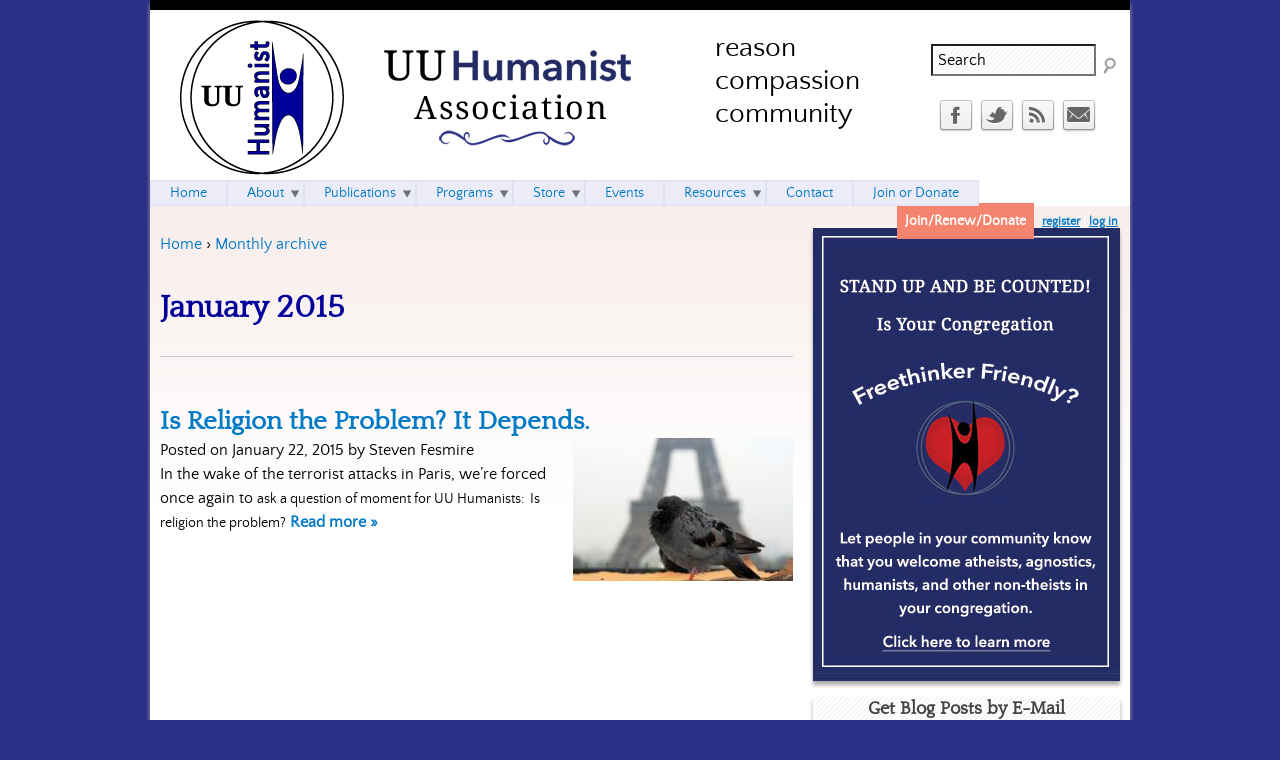

--- FILE ---
content_type: text/html; charset=utf-8
request_url: https://www.huumanists.org/blog/archive/201501?page=0%2C0%2C1
body_size: 43076
content:

<!DOCTYPE html>
<!--[if IEMobile 7]><html class="iem7"  lang="en" dir="ltr"><![endif]-->
<!--[if lte IE 6]><html class="lt-ie9 lt-ie8 lt-ie7"  lang="en" dir="ltr"><![endif]-->
<!--[if (IE 7)&(!IEMobile)]><html class="lt-ie9 lt-ie8"  lang="en" dir="ltr"><![endif]-->
<!--[if IE 8]><html class="lt-ie9"  lang="en" dir="ltr"><![endif]-->
<!--[if (gte IE 9)|(gt IEMobile 7)]><!--><html  lang="en" dir="ltr" prefix="content: http://purl.org/rss/1.0/modules/content/ dc: http://purl.org/dc/terms/ foaf: http://xmlns.com/foaf/0.1/ rdfs: http://www.w3.org/2000/01/rdf-schema# sioc: http://rdfs.org/sioc/ns# sioct: http://rdfs.org/sioc/types# skos: http://www.w3.org/2004/02/skos/core# xsd: http://www.w3.org/2001/XMLSchema# schema: http://schema.org/"><!--<![endif]-->

<head>
  <meta charset="utf-8" />
<link rel="shortcut icon" href="https://www.huumanists.org/sites/huumanists.org/files/uuha.jpg" type="image/jpeg" />
<meta name="generator" content="Drupal 7 (https://www.drupal.org)" />
<link rel="canonical" href="https://www.huumanists.org/blog/archive/201501" />
<link rel="shortlink" href="https://www.huumanists.org/blog/archive/201501" />
<meta property="og:site_name" content="UU Humanist Association" />
<meta property="og:type" content="article" />
<meta property="og:url" content="https://www.huumanists.org/blog/archive/201501" />
<meta property="og:title" content="January 2015" />
  <title>January 2015 | UU Humanist Association</title>

      <meta name="MobileOptimized" content="width">
    <meta name="HandheldFriendly" content="true">
    <meta name="viewport" content="width=device-width">
    <!--[if IEMobile]><meta http-equiv="cleartype" content="on"><![endif]-->

  <style>
@import url("https://www.huumanists.org/modules/system/system.base.css?slh7zb");
</style>
<style>
@import url("https://www.huumanists.org/modules/comment/comment.css?slh7zb");
@import url("https://www.huumanists.org/sites/all/modules/date/date_repeat_field/date_repeat_field.css?slh7zb");
@import url("https://www.huumanists.org/modules/field/theme/field.css?slh7zb");
@import url("https://www.huumanists.org/sites/all/modules/logintoboggan/logintoboggan.css?slh7zb");
@import url("https://www.huumanists.org/modules/node/node.css?slh7zb");
@import url("https://www.huumanists.org/modules/poll/poll.css?slh7zb");
@import url("https://www.huumanists.org/modules/search/search.css?slh7zb");
@import url("https://www.huumanists.org/sites/all/modules/ubercart/uc_order/uc_order.css?slh7zb");
@import url("https://www.huumanists.org/sites/all/modules/ubercart/uc_product/uc_product.css?slh7zb");
@import url("https://www.huumanists.org/sites/all/modules/ubercart/uc_store/uc_store.css?slh7zb");
@import url("https://www.huumanists.org/modules/user/user.css?slh7zb");
@import url("https://www.huumanists.org/sites/all/modules/extlink/css/extlink.css?slh7zb");
@import url("https://www.huumanists.org/sites/all/modules/views/css/views.css?slh7zb");
</style>
<style>
@import url("https://www.huumanists.org/sites/all/modules/ctools/css/ctools.css?slh7zb");
@import url("https://www.huumanists.org/sites/huumanists.org/modules/civicrm/css/crm-i.css?slh7zb");
@import url("https://www.huumanists.org/sites/huumanists.org/modules/civicrm/css/civicrm.css?slh7zb");
@import url("https://www.huumanists.org/sites/all/modules/social_media_links/social_media_links.css?slh7zb");
@import url("https://www.huumanists.org/sites/all/modules/nice_menus/css/nice_menus.css?slh7zb");
@import url("https://www.huumanists.org/sites/huumanists.org/themes/uuha/css/nice_menus.css?slh7zb");
</style>
<style>
@import url("https://www.huumanists.org/sites/huumanists.org/themes/uuha/css/styles.css?slh7zb");
</style>
  <script src="https://www.huumanists.org/misc/jquery.js?v=1.4.4"></script>
<script src="https://www.huumanists.org/misc/jquery-extend-3.4.0.js?v=1.4.4"></script>
<script src="https://www.huumanists.org/misc/jquery-html-prefilter-3.5.0-backport.js?v=1.4.4"></script>
<script src="https://www.huumanists.org/misc/jquery.once.js?v=1.2"></script>
<script src="https://www.huumanists.org/misc/drupal.js?slh7zb"></script>
<script src="https://www.huumanists.org/sites/all/modules/nice_menus/js/jquery.bgiframe.js?v=2.1"></script>
<script src="https://www.huumanists.org/sites/all/modules/nice_menus/js/jquery.hoverIntent.js?v=0.5"></script>
<script src="https://www.huumanists.org/sites/all/modules/nice_menus/js/superfish.js?v=1.4.8"></script>
<script src="https://www.huumanists.org/sites/all/modules/nice_menus/js/nice_menus.js?v=1.0"></script>
<script src="https://www.huumanists.org/misc/form-single-submit.js?v=7.101"></script>
<script src="https://www.huumanists.org/sites/all/modules/entityreference/js/entityreference.js?slh7zb"></script>
<script src="https://www.huumanists.org/sites/all/modules/google_analytics/googleanalytics.js?slh7zb"></script>
<script src="https://www.googletagmanager.com/gtag/js?id=UA-48298182-1"></script>
<script>window.dataLayer = window.dataLayer || [];function gtag(){dataLayer.push(arguments)};gtag("js", new Date());gtag("set", "developer_id.dMDhkMT", true);gtag("config", "UA-48298182-1", {"groups":"default"});</script>
<script src="https://www.huumanists.org/sites/all/modules/extlink/js/extlink.js?slh7zb"></script>
<script>jQuery.extend(Drupal.settings, {"basePath":"\/","pathPrefix":"","setHasJsCookie":0,"ajaxPageState":{"theme":"uuha","theme_token":"s49cy60s1vY2acearurKpQjahbJ_uUZ_JP8d-EvdfTw","js":{"misc\/jquery.js":1,"misc\/jquery-extend-3.4.0.js":1,"misc\/jquery-html-prefilter-3.5.0-backport.js":1,"misc\/jquery.once.js":1,"misc\/drupal.js":1,"sites\/all\/modules\/nice_menus\/js\/jquery.bgiframe.js":1,"sites\/all\/modules\/nice_menus\/js\/jquery.hoverIntent.js":1,"sites\/all\/modules\/nice_menus\/js\/superfish.js":1,"sites\/all\/modules\/nice_menus\/js\/nice_menus.js":1,"misc\/form-single-submit.js":1,"sites\/all\/modules\/entityreference\/js\/entityreference.js":1,"sites\/all\/modules\/google_analytics\/googleanalytics.js":1,"https:\/\/www.googletagmanager.com\/gtag\/js?id=UA-48298182-1":1,"0":1,"sites\/all\/modules\/extlink\/js\/extlink.js":1},"css":{"modules\/system\/system.base.css":1,"modules\/system\/system.menus.css":1,"modules\/system\/system.messages.css":1,"modules\/system\/system.theme.css":1,"modules\/comment\/comment.css":1,"sites\/all\/modules\/date\/date_repeat_field\/date_repeat_field.css":1,"modules\/field\/theme\/field.css":1,"sites\/all\/modules\/logintoboggan\/logintoboggan.css":1,"modules\/node\/node.css":1,"modules\/poll\/poll.css":1,"modules\/search\/search.css":1,"sites\/all\/modules\/ubercart\/uc_order\/uc_order.css":1,"sites\/all\/modules\/ubercart\/uc_product\/uc_product.css":1,"sites\/all\/modules\/ubercart\/uc_store\/uc_store.css":1,"modules\/user\/user.css":1,"sites\/all\/modules\/extlink\/css\/extlink.css":1,"sites\/all\/modules\/views\/css\/views.css":1,"sites\/all\/modules\/ctools\/css\/ctools.css":1,"sites\/huumanists.org\/modules\/civicrm\/css\/crm-i.css":1,"sites\/huumanists.org\/modules\/civicrm\/css\/civicrm.css":1,"sites\/all\/modules\/social_media_links\/social_media_links.css":1,"sites\/all\/modules\/nice_menus\/css\/nice_menus.css":1,"sites\/huumanists.org\/themes\/uuha\/css\/nice_menus.css":1,"sites\/huumanists.org\/themes\/uuha\/system.menus.css":1,"sites\/huumanists.org\/themes\/uuha\/system.messages.css":1,"sites\/huumanists.org\/themes\/uuha\/system.theme.css":1,"sites\/huumanists.org\/themes\/uuha\/css\/styles.css":1}},"googleanalytics":{"account":["UA-48298182-1"],"trackOutbound":1,"trackMailto":1,"trackDownload":1,"trackDownloadExtensions":"7z|aac|arc|arj|asf|asx|avi|bin|csv|doc(x|m)?|dot(x|m)?|exe|flv|gif|gz|gzip|hqx|jar|jpe?g|js|mp(2|3|4|e?g)|mov(ie)?|msi|msp|pdf|phps|png|ppt(x|m)?|pot(x|m)?|pps(x|m)?|ppam|sld(x|m)?|thmx|qtm?|ra(m|r)?|sea|sit|tar|tgz|torrent|txt|wav|wma|wmv|wpd|xls(x|m|b)?|xlt(x|m)|xlam|xml|z|zip"},"urlIsAjaxTrusted":{"\/blog\/archive\/201501?page=0%2C0%2C1":true},"extlink":{"extTarget":"_blank","extClass":"ext","extLabel":"(link is external)","extImgClass":0,"extIconPlacement":"append","extSubdomains":1,"extExclude":"","extInclude":"","extCssExclude":"","extCssExplicit":"","extAlert":0,"extAlertText":"This link will take you to an external web site. We are not responsible for their content.","mailtoClass":"mailto","mailtoLabel":"(link sends e-mail)","extUseFontAwesome":false},"nice_menus_options":{"delay":800,"speed":"slow"}});</script>
      <!--[if lt IE 9]>
    <script src="/sites/all/themes/zen/js/html5-respond.js"></script>
    <![endif]-->
  </head>
<body class="html not-front not-logged-in one-sidebar sidebar-second page-blog page-blog-archive page-blog-archive- page-blog-archive-201501 section-blog page-views" >
      <p id="skip-link">
      <a href="#main-menu" class="element-invisible element-focusable">Jump to navigation</a>
    </p>
      
<div id="page">

  <header class="header" id="header" role="banner">

          <a href="/" title="Home" rel="home" class="header__logo" id="logo"><img src="https://www.huumanists.org/sites/huumanists.org/files/UUHumanist-logo.gif" alt="Home" class="header__logo-image" /></a>
    
          <div class="header__name-and-slogan" id="name-and-slogan">
                  <h1 class="header__site-name" id="site-name">
            <a href="/" title="Home" class="header__site-link" rel="home"><span>UU Humanist Association</span></a>
          </h1>
        
                  <div class="header__site-slogan" id="site-slogan">reason compassion community</div>
              </div>
    
    
      <div class="header__region region region-header blocks-cols-2">
    <div id="block-search-form" class="block block-search first odd" role="search"><div class="inner">
          
  <div class="block-content">
    <form onsubmit="if(this.search_block_form.value==&#039;Search&#039;){ alert(&#039;Please enter a search term&#039;); return false; }" action="/blog/archive/201501?page=0%2C0%2C1" method="post" id="search-block-form" accept-charset="UTF-8"><div><div class="container-inline">
      <h2 class="element-invisible">Search form</h2>
    <div class="form-item form-type-textfield form-item-search-block-form">
  <label class="element-invisible" for="edit-search-block-form--2">Search </label>
 <input title="Enter the terms you wish to search for." onblur="if (this.value == &#039;&#039;) {this.value = &#039;Search&#039;;}" onfocus="if (this.value == &#039;Search&#039;) {this.value = &#039;&#039;;}" type="text" id="edit-search-block-form--2" name="search_block_form" value="Search" size="20" maxlength="128" class="form-text" />
</div>
<div class="form-actions form-wrapper" id="edit-actions"><input type="image" id="edit-submit" name="submit" src="/sites/huumanists.org/themes/uuha/images/search.png" class="form-submit" /></div><input type="hidden" name="form_build_id" value="form-QSlt17LOh5blVuO-0pd6O2SM4Jv63_WLkipIRFIebUA" />
<input type="hidden" name="form_id" value="search_block_form" />
</div>
</div></form>  </div><!-- /.block-content -->
</div><!-- /.inner --></div><!-- /.block --><div id="block-social-media-links-social-media-links" class="block block-social-media-links last even"><div class="inner">
          
  <div class="block-content">
    <ul class="social-media-links platforms inline horizontal"><li  class="facebook first"><a href="https://www.facebook.com/pages/HUUmanists/185820104856945" title="Facebook"><img src="https://www.huumanists.org/sites/all/libraries/webtoolkit/32x32/facebook.png" alt="Facebook icon" /></a></li><li  class="twitter"><a href="http://www.twitter.com/HUUmanistsAssoc" title="Twitter"><img src="https://www.huumanists.org/sites/all/libraries/webtoolkit/32x32/twitter.png" alt="Twitter icon" /></a></li><li  class="rss"><a href="https://www.huumanists.org/rss.xml" title="RSS"><img src="https://www.huumanists.org/sites/all/libraries/webtoolkit/32x32/rss.png" alt="RSS icon" /></a></li><li  class="contact last"><a href="https://www.huumanists.org/contact" title="Contact"><img src="https://www.huumanists.org/sites/all/libraries/webtoolkit/32x32/contact.png" alt="Contact icon" /></a></li></ul>  </div><!-- /.block-content -->
</div><!-- /.inner --></div><!-- /.block -->  </div>

  </header>

  <div id="main">
        
    <div id="content" class="column" role="main">
            <nav class="breadcrumb" role="navigation"><h2 class="element-invisible">You are here</h2><ol><li><a href="/">Home</a> › </li><li><a href="/blog/archive">Monthly archive</a></li></ol></nav>      <a id="main-content"></a>
                    <h1 class="page__title title" id="page-title">January 2015</h1>
                                          


<div class="view view-post-archive view-id-post_archive view-display-id-page view-dom-id-53da5ced90d2f31bebafb9bec2056f47">
        
  
  
      <div class="view-content">
        <div class="views-row views-row-1 views-row-odd views-row-first views-row-last">
    <article class="node-505 node node-post node-promoted node-teaser clearfix" about="/blog/201501/religion-problem-it-depends" typeof="sioc:Item foaf:Document">

      <header>
                    <h2 class="node__title node-title"><a href="/blog/201501/religion-problem-it-depends">Is Religion the Problem?  It Depends.</a></h2>
            <span property="dc:title" content="Is Religion the Problem?  It Depends." class="rdf-meta element-hidden"></span><span property="sioc:num_replies" content="0" datatype="xsd:integer" class="rdf-meta element-hidden"></span>
      
          </header>
  
  <span class="submitted-by">Posted on January 22, 2015 by Steven Fesmire</span><div class="field field-name-field-image field-type-image field-label-hidden"><div class="field-items"><div class="field-item even"><a href="/blog/201501/religion-problem-it-depends"><img typeof="foaf:Image" src="https://www.huumanists.org/sites/huumanists.org/files/styles/medium/public/field/image/Toshio-Pigeon-de-Paris_0.png?itok=5G4BlWOp" width="220" height="143" /></a></div></div></div><div class="field field-name-body field-type-text-with-summary field-label-hidden"><div class="field-items"><div class="field-item even" property="content:encoded"> <p>In the wake of the terrorist attacks in Paris, we’re forced once again to <span style="font-size: 14.4px; line-height: 1.5em;">ask a question of moment for UU Humanists:  Is religion the problem?</span> <span class="read-more"><a href="/blog/201501/religion-problem-it-depends" title="" rel="nofollow"><strong>Read more<span class="element-invisible"> about Is Religion the Problem?  It Depends.</span> &raquo;</strong></a></span></p></div></div></div><span property="dc:title" content="Is Religion the Problem?  It Depends." class="rdf-meta element-hidden"></span>  
  
  
  
</article>
  </div>
    </div>
  
  
  
  
  
  
</div>          </div>

    <div id="navigation">

              <nav id="main-menu" role="navigation" tabindex="-1">
          <ul class="nice-menu nice-menu-down nice-menu-main-menu" id="nice-menu-0"><li class="menu__item menu-218 menu-path-front first odd "><a href="/" class="menu__link">Home</a></li>
<li class="menu__item menu-344 menuparent  menu-path-node-1  even "><a href="/about" title="Learn more about the HUUmanists Association" class="menu__link">About</a><ul><li class="menu__item menu-834 menu-path-node-30 first odd "><a href="/about/history-and-mission" title="The history of the HUUmanists and our mission" class="menu__link">History and Mission</a></li>
<li class="menu__item menu-837 menu-path-node-33  even "><a href="/about/religious-humanism" title="Read four views of religious Humanism" class="menu__link">About Religious Humanism</a></li>
<li class="menu__item menu-832 menu-path-faq-page  odd "><a href="/faq-page" title="Questions and answers about HUUmanists" class="menu__link">Frequently Asked Questions</a></li>
<li class="menu__item menu-1151 menu-path-node-284  even "><a href="/about-us/religious-humanist-year-award" class="menu__link">Religious Humanist of the Year Award</a></li>
<li class="menu__item menu-835 menu-path-node-31  odd "><a href="/about/officers-and-board" title="The current leadership team" class="menu__link">Officers and Board</a></li>
<li class="menu__item menu-836 menu-path-node-32  even "><a href="/about/bylaws" title="The official Bylaws and Financial Report" class="menu__link">Bylaws and Finances</a></li>
<li class="menu__item menu-3181 menu-path-node-4792  odd last"><a href="/about/volunteer" title="How to Volunteer for the UUHA" class="menu__link">Volunteer</a></li>
</ul></li>
<li class="menu__item menu-756 menuparent  menu-path-node-16  odd "><a href="/publications" class="menu__link">Publications</a><ul><li class="menu__item menu-435 menu-path-blog first odd "><a href="/blog" title="Read the latest posts in the blog" class="menu__link">Blog</a></li>
<li class="menu__item menu-1069 menu-path-publications-newsletters  even "><a href="/publications/newsletters" title="Read past newsletters and mailings" class="menu__link">Newsletters and Mailings</a></li>
<li class="menu__item menu-1077 menuparent  menu-path-node-55  odd "><a href="/publications/journal" title="Read about the HUUmanists Association journal, Religious Humanism" class="menu__link">Journal</a><ul><li class="menu__item menu-1076 menu-path-publications-journal-articles first odd "><a href="/publications/journal/articles" title="An archive of articles from past journals" class="menu__link">Journal Article Archive</a></li>
<li class="menu__item menu-1104 menu-path-node-76  even "><a href="/publications/journal/journal-schedule" title="Journal volume numbers and dates of publication" class="menu__link">Journal Schedule</a></li>
<li class="menu__item menu-3180 menu-path-node-4690  odd last"><a href="/webform/request-latest-print-edition" title="If you are a full &quot;Print Journal&quot; member of the UUHA (not e-journal only), or you were 1/1/2020 or later, you are entitled to receive a limited edition of the latest Journal of Religious Humanism. Use this form below to request a copy. Available while supplies last." class="menu__link">Request Latest Print Edition</a></li>
</ul></li>
<li class="menu__item menu-1075 menu-path-node-54  even "><a href="/publications/religious-humanism-press" title="Read about the publishing arm of the HUUmanists Association" class="menu__link">Religious Humanism Press</a></li>
<li class="menu__item menu-1117 menu-path-node-204  odd last"><a href="/publications/brochure" class="menu__link">Brochure</a></li>
</ul></li>
<li class="menu__item menu-2772 menuparent  menu-path-node-4490  even "><a href="/programs" class="menu__link">Programs</a><ul><li class="menu__item menu-1114 menuparent  menu-path-node-199 first odd "><a href="/local-groups" title="" class="menu__link">Local Groups</a><ul><li class="menu__item menu-1115 menu-path-node-199 first odd "><a href="/local-groups" title="Learn more about HUUmanist local groups" class="menu__link">Local Groups Overview</a></li>
<li class="menu__item menu-2851 menu-path-local-groups-list  even "><a href="/local-groups/list" title="" class="menu__link">Local Groups List / Map</a></li>
<li class="menu__item menu-1116 menu-path-node-203  odd last"><a href="/local-groups/resources" title="Find resources for starting or running a HUUmanist local group" class="menu__link">Local Groups Resources</a></li>
</ul></li>
<li class="menu__item menu-2773 menu-path-node-524  even "><a href="/programs/social-justice" class="menu__link">Social Justice</a></li>
<li class="menu__item menu-2774 menuparent  menu-path-node-4491  odd "><a href="/programs/freethinker-friendly" class="menu__link">Freethinker Friendly</a><ul><li class="menu__item menu-3050 menu-path-node-4491 first odd "><a href="/programs/freethinker-friendly" title="" class="menu__link">Introduction</a></li>
<li class="menu__item menu-3048 menu-path-node-4585  even "><a href="/programs/freethinker-friendly/welcome-statements" class="menu__link">Welcome Statements</a></li>
<li class="menu__item menu-3049 menu-path-node-4588  odd "><a href="/programs/freethinker-friendly/frequently-asked-questions" class="menu__link">Frequently Asked Questions</a></li>
<li class="menu__item menu-3175 menu-path-huumanistsorg-congregationstitlefield-district-valueallfield-region-valueallfield-address-administrative-areafield-freethinker-friendly-valueapprovedfreethinkerfriendly  even "><a href="http://huumanists.org/congregations?title=&amp;field_district_value=All&amp;field_region_value=All&amp;field_address_administrative_area=&amp;field_freethinker_friendly_value=Approved+Freethinker+Friendly" title="" class="menu__link">Approved Congregations</a></li>
<li class="menu__item menu-3176 menu-path-huumanistsorg-webform-register-your-interest-freethinker-friendly-program  odd "><a href="http://huumanists.org/webform/register-your-interest-freethinker-friendly-program" title="" class="menu__link">Register Your Interest</a></li>
<li class="menu__item menu-3177 menu-path-huumanistsorg-freethinker-friendly-application  even last"><a href="http://huumanists.org/freethinker-friendly-application" title="" class="menu__link">Apply Online</a></li>
</ul></li>
<li class="menu__item menu-3172 menu-path-huumanistsorg-programs-ambassador-program  even last"><a href="http://huumanists.org/programs/ambassador-program" title="" class="menu__link">Ambassador Program</a></li>
</ul></li>
<li class="menu__item menu-980 menuparent  menu-path-store  odd "><a href="/store" title="Buy books and past issues of the journal" class="menu__link">Store</a><ul><li class="menu__item menu-1065 menu-path-store first odd "><a href="/store" title="Buy items from HUUmanists" class="menu__link">Books and Journal Back Issues</a></li>
<li class="menu__item menu-3179 menu-path-huumanistsorg-storepage1  even last"><a href="http://huumanists.org/store?page=1" title="Shop for ties and stoles" class="menu__link">Merchandise</a></li>
</ul></li>
<li class="menu__item menu-850 menu-path-events  even "><a href="/events" class="menu__link">Events</a></li>
<li class="menu__item menu-2878 menuparent  menu-path-node-4508  odd "><a href="/resources" class="menu__link">Resources</a><ul><li class="menu__item menu-3174 menu-path-huumanistsorg-resources first odd "><a href="http://huumanists.org/resources" title="" class="menu__link">Additional Resources</a></li>
<li class="menu__item menu-3173 menu-path-huumanistsorg-congregations  even last"><a href="http://huumanists.org/congregations" title="" class="menu__link">List of Congregations</a></li>
</ul></li>
<li class="menu__item menu-345 menu-path-contact  even "><a href="/contact" title="Contact the UUHA" class="menu__link">Contact</a></li>
<li class="menu__item menu-3171 menu-path-node-15  odd last"><a href="/joindonate" title="" class="menu__link">Join or Donate</a></li>
</ul>
        </nav>
      
        <div class="region region-navigation blocks-cols-1">
    <div id="block-block-17" class="block block-block float-right login-block first last odd"><div class="inner">
          
  <div class="block-content">
    <span id="login-line">
  <a href="/joindonate" class="join-link">Join/Renew/Donate</a> <a href="/user/register" style="text-decoration: underline;">register</a> | <a href="/user" style="text-decoration: underline;">log in</a>
</span>  </div><!-- /.block-content -->
</div><!-- /.inner --></div><!-- /.block -->  </div>

    </div>

    
          <aside class="sidebars">
                  <section class="region region-sidebar-second column sidebar blocks-cols-4">
    <div id="block-block-23" class="block block-block believe-in-good first odd"><div class="inner">
          
  <div class="block-content">
    <style>
<!--/*--><![CDATA[/* ><!--*/

  .sidebar .block.believe-in-good { background-color: #232c65; }
  .sidebar .block.believe-in-good .block-content { padding: 0; }

/*--><!]]>*/
</style>
<!-- <img alt="Humanists believe in GOOD" src="/sites/huumanists.org/files/HumanistsBelieveInGood.png" style="width: 310px; height: 130px;" style="float:left;"> -->
<a href="/programs/freethinker-friendly"><img alt="Freethinker Friendly" src="/sites/huumanists.org/files/FreethinkerFriendlySidebar.jpg" style="width: 307px;" /></a>
  </div><!-- /.block-content -->
</div><!-- /.inner --></div><!-- /.block --><div id="block-block-29" class="block block-block even"><div class="inner">
        <h2 class="block__title block-title">Get Blog Posts by E-Mail</h2>
        
  <div class="block-content">
    <form method='post' action='http://blogtrottr.com'>
    E-mail address: <input style="margin-bottom: 1em;" type='text' name='btr_email' /><br />
    <input type='hidden' name='btr_url' value='http://huumanists.org/rss.xml' />
    <input type='hidden' name='schedule_type' value='6' />
    <input type='submit' value='Subscribe' />
</form>
<p style="line-height: 14px; margin-top: 10px;"><small>Use the Blogtrottr service to subscribe to our posts. You will receive no more than one digest message per day.</small></p>
<p style="line-height: 14px; margin-top: 10px;"><small>NOTE: You may be redirected to Blogtrottr after hitting "Subscribe." If this happens, we recommend copying and pasting the following URL on their site: <a href="http://www.huumanists.org/rss.xml">www.huumanists.org/rss.xml</a></small></p>  </div><!-- /.block-content -->
</div><!-- /.inner --></div><!-- /.block --><div id="block-views-news-block-1" class="block block-views odd"><div class="inner">
        <h2 class="block__title block-title">What's New</h2>
        
  <div class="block-content">
    <div class="view view-news view-id-news view-display-id-block_1 view-dom-id-8d84c3d6e4917197090cf1d56671c550">
        
  
  
      <div class="view-content">
      <div class="item-list">    <ul>          <li class="views-row views-row-1 views-row-odd views-row-first">  
  <span class="views-field views-field-title">        <span class="field-content"><a href="/blog/202512/community-conversation-tuesday-december-2">Community Conversation - Tuesday December 2</a></span>  </span>  
  <span class="views-field views-field-created">        <span class="field-content">12/02/2025</span>  </span></li>
          <li class="views-row views-row-2 views-row-even">  
  <span class="views-field views-field-title">        <span class="field-content"><a href="/blog/202509/message-new-uuha-president-kevin-w-jagoe">A Message from the New UUHA President, Kevin W Jagoe</a></span>  </span>  
  <span class="views-field views-field-created">        <span class="field-content">09/28/2025</span>  </span></li>
          <li class="views-row views-row-3 views-row-odd">  
  <span class="views-field views-field-title">        <span class="field-content"><a href="/blog/202508/uuha-annual-meeting-zoom-login-agenda">UUHA Annual Meeting - Zoom Login &amp; Agenda</a></span>  </span>  
  <span class="views-field views-field-created">        <span class="field-content">08/24/2025</span>  </span></li>
          <li class="views-row views-row-4 views-row-even">  
  <span class="views-field views-field-title">        <span class="field-content"><a href="/blog/202507/update-uuha-annual-meeting">An Update on the UUHA Annual Meeting</a></span>  </span>  
  <span class="views-field views-field-created">        <span class="field-content">07/25/2025</span>  </span></li>
          <li class="views-row views-row-5 views-row-odd views-row-last">  
  <span class="views-field views-field-title">        <span class="field-content"><a href="/blog/202506/join-uuha-our-reception-friday-baltimore">Join the UUHA at our Reception this Friday in Baltimore!</a></span>  </span>  
  <span class="views-field views-field-created">        <span class="field-content">06/16/2025</span>  </span></li>
      </ul></div>    </div>
  
  
  
      
<div class="more-link">
  <a href="/blog">
    more...  </a>
</div>
  
  
  
</div>  </div><!-- /.block-content -->
</div><!-- /.inner --></div><!-- /.block --><div id="block-views-post-archive-block" class="block block-views even"><div class="inner">
        <h2 class="block__title block-title">Monthly Archive</h2>
        
  <div class="block-content">
    <div class="view view-post-archive view-id-post_archive view-display-id-block view-dom-id-1e8c38c548dac22de1c64a5c60aec98a">
        
  
  
      <div class="view-content">
      <div class="item-list">
  <ul class="views-summary">
      <li><a href="/blog/archive/202512">December 2025</a>
              (1)
          </li>
      <li><a href="/blog/archive/202509">September 2025</a>
              (1)
          </li>
      <li><a href="/blog/archive/202508">August 2025</a>
              (1)
          </li>
      <li><a href="/blog/archive/202507">July 2025</a>
              (1)
          </li>
      <li><a href="/blog/archive/202506">June 2025</a>
              (1)
          </li>
      <li><a href="/blog/archive/202505">May 2025</a>
              (1)
          </li>
      <li><a href="/blog/archive/202402">February 2024</a>
              (1)
          </li>
      <li><a href="/blog/archive/202310">October 2023</a>
              (1)
          </li>
      <li><a href="/blog/archive/202305">May 2023</a>
              (2)
          </li>
      <li><a href="/blog/archive/202302">February 2023</a>
              (1)
          </li>
    </ul>
</div>
    </div>
  
      <h2 class="element-invisible">Pages</h2><div class="item-list"><ul class="pager"><li class="pager-current first">1</li>
<li class="pager-item"><a title="Go to page 2" href="/blog/archive/201501?page=0%2C1%2C1">2</a></li>
<li class="pager-item"><a title="Go to page 3" href="/blog/archive/201501?page=0%2C2%2C1">3</a></li>
<li class="pager-item"><a title="Go to page 4" href="/blog/archive/201501?page=0%2C3%2C1">4</a></li>
<li class="pager-item"><a title="Go to page 5" href="/blog/archive/201501?page=0%2C4%2C1">5</a></li>
<li class="pager-item"><a title="Go to page 6" href="/blog/archive/201501?page=0%2C5%2C1">6</a></li>
<li class="pager-item"><a title="Go to page 7" href="/blog/archive/201501?page=0%2C6%2C1">7</a></li>
<li class="pager-item"><a title="Go to page 8" href="/blog/archive/201501?page=0%2C7%2C1">8</a></li>
<li class="pager-item"><a title="Go to page 9" href="/blog/archive/201501?page=0%2C8%2C1">9</a></li>
<li class="pager-next"><a title="Go to next page" href="/blog/archive/201501?page=0%2C1%2C1">next ›</a></li>
<li class="pager-last last"><a title="Go to last page" href="/blog/archive/201501?page=0%2C8%2C1">last »</a></li>
</ul></div>  
  
  
  
  
</div>  </div><!-- /.block-content -->
</div><!-- /.inner --></div><!-- /.block --><div id="block-views-author-archive-block" class="block block-views last odd"><div class="inner">
        <h2 class="block__title block-title">Posts by Author</h2>
        
  <div class="block-content">
    <div class="view view-author-archive view-id-author_archive view-display-id-block view-dom-id-ffd4328df247d719efa9d428666dbda8">
        
  
  
      <div class="view-content">
      <div class="item-list">
  <ul class="views-summary">
      <li><a href="/blog/author-archive/Kevin%20Jagoe">Kevin Jagoe</a>
              (2)
          </li>
      <li><a href="/blog/author-archive/Greg%20Seaman">Greg Seaman</a>
              (2)
          </li>
      <li><a href="/blog/author-archive/Edd%20Doerr">Edd Doerr</a>
              (2)
          </li>
      <li><a href="/blog/author-archive/David%20Schafer">David Schafer</a>
              (2)
          </li>
      <li><a href="/blog/author-archive/Gleb%20Tsipursky">Gleb Tsipursky</a>
              (2)
          </li>
      <li><a href="/blog/author-archive/Michael%20Zimmerman">Michael Zimmerman</a>
              (1)
          </li>
      <li><a href="/blog/author-archive/Jim%20Haught">Jim Haught</a>
              (1)
          </li>
      <li><a href="/blog/author-archive/Steven%20Fesmire">Steven Fesmire</a>
              (1)
          </li>
      <li><a href="/blog/author-archive/Michael%20Werner">Michael Werner</a>
              (1)
          </li>
      <li><a href="/blog/author-archive/awgonnerman">awgonnerman</a>
              (1)
          </li>
    </ul>
</div>
    </div>
  
      <h2 class="element-invisible">Pages</h2><div class="item-list"><ul class="pager"><li class="pager-first first"><a title="Go to first page" href="/blog/archive/201501?page=0%2C0%2C0">« first</a></li>
<li class="pager-previous"><a title="Go to previous page" href="/blog/archive/201501?page=0%2C0%2C0">‹ previous</a></li>
<li class="pager-item"><a title="Go to page 1" href="/blog/archive/201501?page=0%2C0%2C0">1</a></li>
<li class="pager-current">2</li>
<li class="pager-item"><a title="Go to page 3" href="/blog/archive/201501?page=0%2C0%2C2">3</a></li>
<li class="pager-next"><a title="Go to next page" href="/blog/archive/201501?page=0%2C0%2C2">next ›</a></li>
<li class="pager-last last"><a title="Go to last page" href="/blog/archive/201501?page=0%2C0%2C2">last »</a></li>
</ul></div>  
  
  
  
  
</div>  </div><!-- /.block-content -->
</div><!-- /.inner --></div><!-- /.block -->  </section>
      </aside>
    
  </div>

  <div id="footer-wrapper">  <footer id="footer" class="region region-footer blocks-cols-3">
    <div id="block-block-1" class="block block-block first odd"><div class="inner">
        <h2 class="block__title block-title">About the UUHA</h2>
        
  <div class="block-content">
    <p>The Unitarian Universalist Humanist Association (formerly HUUmanists) is committed to Humanist principles of reason, compassion, and human fulfillment enumerated in the Humanist Manifestos and in the seven Principles of the Unitarian Universalist Association.  We seek (1) to promote a broad acceptance of Humanism in our society, particularly throughout the Unitarian Universalist Association and its congregations, and (2) to provide an active interface between Unitarian Universalists and the secular community.</p><p class="align-right"><a href="/about">Learn more</a></p>  </div><!-- /.block-content -->
</div><!-- /.inner --></div><!-- /.block --><div id="block-views-links-block" class="block block-views even"><div class="inner">
        <h2 class="block__title block-title">Links</h2>
        
  <div class="block-content">
    <div class="view view-links view-id-links view-display-id-block view-dom-id-638e1310643cbb37303be9f6e975bf3b">
        
  
  
      <div class="view-content">
      <div class="item-list">    <ul>          <li class="views-row views-row-1 views-row-odd views-row-first">  
  <div class="views-field views-field-title">        <span class="field-content"><a href="http://uua.org" title="The association of UU congregations">Unitarian Universalist Association</a></span>  </div></li>
          <li class="views-row views-row-2 views-row-even">  
  <div class="views-field views-field-title">        <span class="field-content"><a href="http://humanistinstitute.org" title="An organization that trains Humanist leaders">The Humanist Institute</a></span>  </div></li>
          <li class="views-row views-row-3 views-row-odd">  
  <div class="views-field views-field-title">        <span class="field-content"><a href="http://theclergyletterproject.org/" title="An endeavor designed to demonstrate that religion and science can be compatible and to elevate the quality of the debate of this issue.">The Clergy Letter Project</a></span>  </div></li>
          <li class="views-row views-row-4 views-row-even">  
  <div class="views-field views-field-title">        <span class="field-content"><a href="http://www.standingonthesideoflove.org/" title="Visit the UU public advocacy campaign">Standing on the Side of Love</a></span>  </div></li>
          <li class="views-row views-row-5 views-row-odd">  
  <div class="views-field views-field-title">        <span class="field-content"><a href="http://secular.org" title="An organization that HUUmanists is a member of that represents secular Americans">Secular Coalition for America</a></span>  </div></li>
          <li class="views-row views-row-6 views-row-even">  
  <div class="views-field views-field-title">        <span class="field-content"><a href="http://iheu.org" title="The world union of Humanist organizations">International Humanist and Ethical Union</a></span>  </div></li>
          <li class="views-row views-row-7 views-row-odd">  
  <div class="views-field views-field-title">        <span class="field-content"><a href="http://humanisticpaganism.com/">Humanistic Paganism</a></span>  </div></li>
          <li class="views-row views-row-8 views-row-even">  
  <div class="views-field views-field-title">        <span class="field-content"><a href="http://beacon.org" title="Publishers of books about progressive topics">Beacon Press</a></span>  </div></li>
          <li class="views-row views-row-9 views-row-odd">  
  <div class="views-field views-field-title">        <span class="field-content"><a href="http://americanhumanist.org" title="The national organization for Humanists">American Humanist Association</a></span>  </div></li>
          <li class="views-row views-row-10 views-row-even">  
  <div class="views-field views-field-title">        <span class="field-content"><a href="https://americanhumanistcenterforeducation.org/" title="An organization that trains Humanist leaders">AHA Center for Education</a></span>  </div></li>
          <li class="views-row views-row-11 views-row-odd views-row-last">  
  <div class="views-field views-field-title">        <span class="field-content"><a href="http://groups.google.com/group/seeding-humanist-groups" title="A discussion list for leaders of Humanist Local Groups.">&quot;Seeding&quot; Humanist Groups Email List</a></span>  </div></li>
      </ul></div>    </div>
  
  
  
  
  
  
</div>  </div><!-- /.block-content -->
</div><!-- /.inner --></div><!-- /.block --><div id="block-system-main-menu" class="block block-system block-menu last odd" role="navigation"><div class="inner">
        <h2 class="block__title block-title">Sitemap</h2>
        
  <div class="block-content">
    <ul class="menu"><li class="menu__item is-leaf first leaf"><a href="/" class="menu__link">Home</a></li>
<li class="menu__item is-expanded expanded"><a href="/about" title="Learn more about the HUUmanists Association" class="menu__link">About</a><ul class="menu"><li class="menu__item is-leaf first leaf"><a href="/about/history-and-mission" title="The history of the HUUmanists and our mission" class="menu__link">History and Mission</a></li>
<li class="menu__item is-leaf leaf"><a href="/about/religious-humanism" title="Read four views of religious Humanism" class="menu__link">About Religious Humanism</a></li>
<li class="menu__item is-leaf leaf"><a href="/faq-page" title="Questions and answers about HUUmanists" class="menu__link">Frequently Asked Questions</a></li>
<li class="menu__item is-leaf leaf"><a href="/about-us/religious-humanist-year-award" class="menu__link">Religious Humanist of the Year Award</a></li>
<li class="menu__item is-leaf leaf"><a href="/about/officers-and-board" title="The current leadership team" class="menu__link">Officers and Board</a></li>
<li class="menu__item is-leaf leaf"><a href="/about/bylaws" title="The official Bylaws and Financial Report" class="menu__link">Bylaws and Finances</a></li>
<li class="menu__item is-leaf last leaf"><a href="/about/volunteer" title="How to Volunteer for the UUHA" class="menu__link">Volunteer</a></li>
</ul></li>
<li class="menu__item is-expanded expanded"><a href="/publications" class="menu__link">Publications</a><ul class="menu"><li class="menu__item is-leaf first leaf"><a href="/blog" title="Read the latest posts in the blog" class="menu__link">Blog</a></li>
<li class="menu__item is-leaf leaf"><a href="/publications/newsletters" title="Read past newsletters and mailings" class="menu__link">Newsletters and Mailings</a></li>
<li class="menu__item is-collapsed collapsed"><a href="/publications/journal" title="Read about the HUUmanists Association journal, Religious Humanism" class="menu__link">Journal</a></li>
<li class="menu__item is-collapsed collapsed"><a href="/publications/religious-humanism-press" title="Read about the publishing arm of the HUUmanists Association" class="menu__link">Religious Humanism Press</a></li>
<li class="menu__item is-leaf last leaf"><a href="/publications/brochure" class="menu__link">Brochure</a></li>
</ul></li>
<li class="menu__item is-expanded expanded"><a href="/programs" class="menu__link">Programs</a><ul class="menu"><li class="menu__item is-collapsed first collapsed"><a href="/local-groups" title="" class="menu__link">Local Groups</a></li>
<li class="menu__item is-leaf leaf"><a href="/programs/social-justice" class="menu__link">Social Justice</a></li>
<li class="menu__item is-collapsed collapsed"><a href="/programs/freethinker-friendly" class="menu__link">Freethinker Friendly</a></li>
<li class="menu__item is-leaf last leaf"><a href="http://huumanists.org/programs/ambassador-program" title="" class="menu__link">Ambassador Program</a></li>
</ul></li>
<li class="menu__item is-expanded expanded"><a href="/store" title="Buy books and past issues of the journal" class="menu__link">Store</a><ul class="menu"><li class="menu__item is-leaf first leaf"><a href="/store" title="Buy items from HUUmanists" class="menu__link">Books and Journal Back Issues</a></li>
<li class="menu__item is-leaf last leaf"><a href="http://huumanists.org/store?page=1" title="Shop for ties and stoles" class="menu__link">Merchandise</a></li>
</ul></li>
<li class="menu__item is-leaf leaf"><a href="/events" class="menu__link">Events</a></li>
<li class="menu__item is-collapsed collapsed"><a href="/resources" class="menu__link">Resources</a></li>
<li class="menu__item is-leaf leaf"><a href="/contact" title="Contact the UUHA" class="menu__link">Contact</a></li>
<li class="menu__item is-leaf last leaf"><a href="/joindonate" title="" class="menu__link">Join or Donate</a></li>
</ul>  </div><!-- /.block-content -->
</div><!-- /.inner --></div><!-- /.block -->  </footer>
</div>
</div>

<div id="bottom-wrapper">  <div class="region region-bottom blocks-cols-3">
    <div id="block-block-2" class="block block-block float-right first odd"><div class="inner">
          
  <div class="block-content">
    <small>&copy;  2026 UU Humanist Association | Site design by <a href="http://justmagicdesign.com" target="_blank" title="Visit JustMagicDesign.com">Just Magic Design</a></small>  </div><!-- /.block-content -->
</div><!-- /.inner --></div><!-- /.block --><div id="block-block-3" class="block block-block float-left even"><div class="inner">
          
  <div class="block-content">
    <a href="#page" title="Back to top of page">back to top</a>  </div><!-- /.block-content -->
</div><!-- /.inner --></div><!-- /.block --><div id="block-system-powered-by" class="block block-system clear-left float-left last odd" role="complementary"><div class="inner">
          
  <div class="block-content">
    <span>Powered by <a href="https://www.drupal.org">Drupal</a></span>  </div><!-- /.block-content -->
</div><!-- /.inner --></div><!-- /.block -->  </div>
</div>  </body>
</html>
